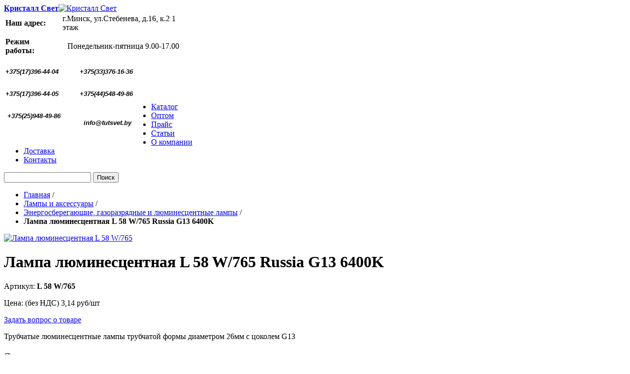

--- FILE ---
content_type: text/html; charset=UTF-8
request_url: https://tutsvet.by/lampa-ljuminescentnaja-l-58-w-765-russia-g13-6400k.html
body_size: 17601
content:
<!doctype html>
<html lang="ru">
<head>
<meta http-equiv="Content-Type" content="text/html; charset=utf-8" />
<title>Лампа люминесцентная L 58 W/765 Russia G13 6400K</title>
<meta name="description" content="люминесцентная лампа 58Вт osram" />
<meta name="keywords" content="лампа люминесцентная ЛБ58, ЛД58, люминесцентные лампы Т8, люминесцентные лампы купить, светильники +с люминесцентными лампами
люминесцентные лампы цена, лампа люминесцентная g13, лампа люминесцентная 58, компактно люминесцентная лампа 1500, компактные люминесцентные лампы Минск, люминесцентные лампы osram, мощность люминесцентных ламп, цоколи люминесцентных ламп, лампа люминесцентная 58 вт
стартер +для люминесцентных ламп, лампа люминесцентная 58 вт, люминесцентные лампы лб, типы люминесцентных ламп, линейные люминесцентные лампы, свет люминесцентных ламп, 765 лампа люминесцентная, люминесцентные лампы philips, люминесцентные лампы т8, лампа люминесцентная 18w, лампа потолочная люминесцентная, люминесцентная лампа 840, люминесцентные лампы характеристики, освещение люминесцентные лампы, дроссель +для люминесцентных ламп
компакт люминесцентная лампа, эпру +для люминесцентных ламп, лампа люминесцентная 58вт
" />
<meta name="robots" content="INDEX,FOLLOW" />
<meta name="viewport" content="width=device-width, initial-scale=1, maximum-scale=1">
<meta name='yandex-verification' content='74617e5be5bf8f39' />
<meta name="yandex-verification" content="93a1c5cd6144bdc1" />
<meta name="google-site-verification" content="9l-yfHcGcI9-uJeE9zdGmbixig6L0SOJrSN5OSAB7Uk" />

<link rel="icon" href="https://tutsvet.by/skin/frontend/default/default/favicon.ico" type="image/x-icon" />
<link rel="shortcut icon" href="https://tutsvet.by/skin/frontend/default/default/favicon.ico" type="image/x-icon" />
<!--[if lt IE 7]>
<script type="text/javascript">
//<![CDATA[
    var BLANK_URL = 'https://tutsvet.by/js/blank.html';
    var BLANK_IMG = 'https://tutsvet.by/js/spacer.gif';
//]]>
</script>
<![endif]-->
<link rel="stylesheet" type="text/css" href="https://tutsvet.by/js/calendar/calendar-win2k-1.css" />
<link rel="stylesheet" type="text/css" href="https://tutsvet.by/skin/frontend/default/default/css/styles.css" media="all" />
<link rel="stylesheet" type="text/css" href="https://tutsvet.by/skin/frontend/base/default/css/widgets.css" media="all" />
<link rel="stylesheet" type="text/css" href="https://tutsvet.by/skin/frontend/default/default/css/clnews/style.css" media="all" />
<link rel="stylesheet" type="text/css" href="https://tutsvet.by/skin/frontend/default/default/css/commercelab/treeview/jquery.treeview.css" media="all" />
<link rel="stylesheet" type="text/css" href="https://tutsvet.by/skin/frontend/base/default/css/vcatalog.css" media="all" />
<link rel="stylesheet" type="text/css" href="https://tutsvet.by/skin/frontend/base/default/scandi/menumanager/css/menumanager.css" media="all" />
<link rel="stylesheet" type="text/css" href="https://tutsvet.by/skin/frontend/default/default/css/oneclickorder.css" media="all" />
<link rel="stylesheet" type="text/css" href="https://tutsvet.by/skin/frontend/base/default/css/catalog-attachments/catalog-attachment.css" media="all" />
<link rel="stylesheet" type="text/css" href="https://tutsvet.by/skin/frontend/default/default/css/print.css" media="print" />
<script type="text/javascript" src="https://tutsvet.by/js/prototype/prototype.js"></script>
<script type="text/javascript" src="https://tutsvet.by/js/lib/ccard.js"></script>
<script type="text/javascript" src="https://tutsvet.by/js/prototype/validation.js"></script>
<script type="text/javascript" src="https://tutsvet.by/js/scriptaculous/builder.js"></script>
<script type="text/javascript" src="https://tutsvet.by/js/scriptaculous/effects.js"></script>
<script type="text/javascript" src="https://tutsvet.by/js/scriptaculous/dragdrop.js"></script>
<script type="text/javascript" src="https://tutsvet.by/js/scriptaculous/controls.js"></script>
<script type="text/javascript" src="https://tutsvet.by/js/scriptaculous/slider.js"></script>
<script type="text/javascript" src="https://tutsvet.by/js/varien/js.js"></script>
<script type="text/javascript" src="https://tutsvet.by/js/varien/form.js"></script>
<script type="text/javascript" src="https://tutsvet.by/js/varien/menu.js"></script>
<script type="text/javascript" src="https://tutsvet.by/js/mage/translate.js"></script>
<script type="text/javascript" src="https://tutsvet.by/js/mage/cookies.js"></script>
<script type="text/javascript" src="https://tutsvet.by/js/jquery/jquery-1.7.1-min.js"></script>
<script type="text/javascript" src="https://tutsvet.by/js/commercelab/noconflict.js"></script>
<script type="text/javascript" src="https://tutsvet.by/js/commercelab/treeview/jquery.treeview.pack.js"></script>
<script type="text/javascript" src="https://tutsvet.by/js/commercelab/category_tree.js"></script>
<script type="text/javascript" src="https://tutsvet.by/js/vcatalog/jquery_1_4_2_min.js"></script>
<script type="text/javascript" src="https://tutsvet.by/js/vcatalog/vcatalog.js"></script>
<script type="text/javascript" src="https://tutsvet.by/js/varien/product.js"></script>
<script type="text/javascript" src="https://tutsvet.by/js/varien/configurable.js"></script>
<script type="text/javascript" src="https://tutsvet.by/js/calendar/calendar.js"></script>
<script type="text/javascript" src="https://tutsvet.by/js/calendar/calendar-setup.js"></script>
<link rel="canonical" href="https://tutsvet.by/lampa-ljuminescentnaja-l-58-w-765-russia-g13-6400k.html" />
<!--[if lt IE 8]>
<link rel="stylesheet" type="text/css" href="https://tutsvet.by/skin/frontend/default/default/css/styles-ie.css" media="all" />
<![endif]-->
<!--[if lt IE 7]>
<script type="text/javascript" src="https://tutsvet.by/js/lib/ds-sleight.js"></script>
<script type="text/javascript" src="https://tutsvet.by/skin/frontend/base/default/js/ie6.js"></script>
<![endif]-->

<script type="text/javascript">
//<![CDATA[
Mage.Cookies.path     = '/';
Mage.Cookies.domain   = '.tutsvet.by';
//]]>
</script>

<script type="text/javascript">
//<![CDATA[
optionalZipCountries = ["HK","IE","MO","PA"];
//]]>
</script>
<!-- jQuery LightBoxes -->
			<script type="text/javascript" src="https://tutsvet.by/js/lightboxes/jQuery/1.7.1/jquery.min.js"></script>
<script type="text/javascript" src="https://tutsvet.by/js/lightboxes/no-conflict.js"></script>	
    	<!-- FancyBox -->
<script type="text/javascript" src="https://tutsvet.by/js/lightboxes/fancybox/jquery.easing-1.3.pack.js"></script>
<script type="text/javascript" src="https://tutsvet.by/js/lightboxes/fancybox/jquery.mousewheel-3.0.4.pack.js"></script>
<script type="text/javascript" src="https://tutsvet.by/js/lightboxes/fancybox/jquery.fancybox-1.3.4.pack.js"></script>
<link rel="stylesheet" type="text/css" href="https://tutsvet.by/js/lightboxes/fancybox/jquery.fancybox-1.3.4.css" media="screen" />
<!-- FancyBox -->
	
	
	
    <!-- //jQuery LightBoxes -->
<script type="text/javascript">
              function showHide(element_id) {
              if (document.getElementById(element_id)) { 
               var obj = document.getElementById(element_id); 
              if (obj.style.display != "block") {obj.style.display = "block";  }
                else obj.style.display = "none";}
                else alert("Элемент с id: " + element_id + " не найден!");  }   
        </script></head>
<body class=" catalog-product-view catalog-product-view product-lampa-ljuminescentnaja-l-58-w-765-russia-g13-6400k">
<!-- Google Tag Manager -->
<noscript><iframe src="//www.googletagmanager.com/ns.html?id=GTM-53NPRP"
height="0" width="0" style="display:none;visibility:hidden"></iframe></noscript>
<script>(function(w,d,s,l,i){w[l]=w[l]||[];w[l].push({'gtm.start':
new Date().getTime(),event:'gtm.js'});var f=d.getElementsByTagName(s)[0],
j=d.createElement(s),dl=l!='dataLayer'?'&l='+l:'';j.async=true;j.src=
'//www.googletagmanager.com/gtm.js?id='+i+dl;f.parentNode.insertBefore(j,f);
})(window,document,'script','dataLayer','GTM-53NPRP');</script>
<!-- End Google Tag Manager -->
<div class="wrapper">
        <noscript>
        <div class="global-site-notice noscript">
            <div class="notice-inner">
                <p>
                    <strong>Скорее всего в вашем браузере отключён JavaScript.</strong><br />
                    Вы должны включить JavaScript в вашем браузере, чтобы использовать все возможности этого сайта.                </p>
            </div>
        </div>
    </noscript>
    <div class="page">
        <div class="header-container">
    <div class="header">
                <a href="https://tutsvet.by/" title="Кристалл Свет" class="logo"><strong>Кристалл Свет</strong><img src="https://tutsvet.by/skin/frontend/default/default/images/cristal.png" alt="Кристалл Свет" /></a>
        		
		<a class="hrmnu" href="javascript:void(0)" onclick="showHide('mymenu')"></a>
		<a class="ctgr" href="javascript:void(0)" onclick="showHide('ctgr')"></a>
		
		
		<div id="telhead"><div id="headtxt">
<table style="width: 369px; height: 63px;">
<tbody>
<tr>
<td style="text-align: left;"><strong>Наш адрес:</strong></td>
<td>&nbsp;</td>
<td style="text-align: left;">г.Минск, ул.Стебенева, д.16, к.2 1 этаж</td>
</tr>
<tr>
<td style="text-align: left;"><strong>Режим работы:</strong></td>
<td>&nbsp;</td>
<td style="text-align: center;">
<p><span style="color: #ff0000;"><span style="color: #000000;">Понедельник-пятница 9.00-17.00</span></span></p>
</td>
</tr>
</tbody>
</table>
</div></div>
 <div id="telhead2"><address id="headtxt"><span style="font-size: large;"><span style="font-size: x-large;">&nbsp;</span>&nbsp;&nbsp;</span>
<table class="headphones" style="width: 299px; height: 84px; float: left;">
<tbody>
<tr>
<td style="text-align: left;">
<pre><span style="font-family: arial, helvetica, sans-serif; font-size: small;"><strong>+375(17)396-44-04</strong></span></pre>
</td>
<td style="text-align: left;">
<pre><span style="color: #000000; font-family: arial, helvetica, sans-serif; font-size: small;"><strong>+375(33)376-16-36</strong></span></pre>
</td>
</tr>
<tr>
<td>
<pre><span style="color: #000000; font-family: arial, helvetica, sans-serif; font-size: small;"><strong>+375(17)396-44-05 </strong></span></pre>
</td>
<td>
<pre><span style="color: #000000; font-family: arial, helvetica, sans-serif; font-size: small;"><strong>+375(44)548-49-86</strong></span></pre>
</td>
</tr>
<tr>
<td>
<pre><span style="font-family: arial, helvetica, sans-serif; font-size: small;">&nbsp;<strong>+375(25)948-49-86</strong></span></pre>
<pre>&nbsp;</pre>
</td>
<td>
<pre><span style="color: #000000; font-family: arial, helvetica, sans-serif; font-size: small;"><strong>  info@tutsvet.by</strong></span></pre>
</td>
</tr>
</tbody>
</table>
<p><span style="font-size: medium;"><span style="font-size: x-large;">&nbsp;</span><br /></span></p>
</address></div>
		
		
		
		
		
		
        <!--<div class="quick-access">
                        <p class="welcome-msg"> </p>
                                </div>-->
            </div>
<div id="myhorizmenu"><div id="mymenu" class="mymenu">
    <ul class="menu-manager-menu menu-type-horizontal menu"><li class="level0 first "><a href="https://tutsvet.by/" ><span>Каталог</span></a></li><li class="level0 "><a href="https://tutsvet.by/optom" ><span>Оптом</span></a></li><li class="level0 "><a href="https://tutsvet.by/price" ><span>Прайс</span></a></li><li class="level0 "><a href="https://tutsvet.by/news/category/default.html" ><span>Статьи</span></a></li><li class="level0 "><a href="https://tutsvet.by/about" ><span>О компании</span></a></li><li class="level0 "><a href="https://tutsvet.by/dostavka" ><span>Доставка</span></a></li><li class="level0 last "><a href="https://tutsvet.by/kontacts" ><span>Контакты</span></a></li></ul>
</div><div id="mysearch"><form id="search_mini_form" action="https://tutsvet.by/catalogsearch/result/" method="get">
<input type="hidden" name="order" value="relevance"> 
<input type="hidden" name="dir" value="desc">   
    <div class="form-search">
        <!--<label for="search"></label>-->
        <input id="search" type="text" name="q" value="" class="input-text" maxlength="160" />
        <button type="submit" title="Поиск" class="button"><span><span>Поиск</span></span></button>
        <div id="search_autocomplete" class="search-autocomplete"></div>
        <script type="text/javascript">
        //<![CDATA[
            var searchForm = new Varien.searchForm('search_mini_form', 'search', 'Введите запрос...');
            searchForm.initAutocomplete('https://tutsvet.by/catalogsearch/ajax/suggest/', 'search_autocomplete');
        //]]>
        </script>
    </div>
</form>
</div> </div>	
	
	
</div>
        <div class="main-container col3-layout">
            <div class="main">
                
                <div class="col-wrapper">
                    <div class="col-main">
					<div class="breadcrumbs">
    <ul>
                    <li class="home">
                            <a href="https://tutsvet.by/" title="Перейти на главную страницу">Главная</a>
                                        <span>/ </span>
                        </li>
                    <li class="category6">
                            <a href="https://tutsvet.by/lampy.html" title="Лампы и аксессуары">Лампы и аксессуары</a>
                                        <span>/ </span>
                        </li>
                    <li class="category8">
                            <a href="https://tutsvet.by/lampy/energosberegajuschie-lampy.html" title="Энергосберегающие, газоразрядные и люминесцентные лампы">Энергосберегающие, газоразрядные и люминесцентные лампы</a>
                                        <span>/ </span>
                        </li>
                    <li class="product">
                            <strong>Лампа люминесцентная L 58 W/765 Russia G13 6400K </strong>
                                    </li>
            </ul>
</div>
                                                
<script type="text/javascript">
    var optionsPrice = new Product.OptionsPrice([]);
</script>
<div id="messages_product_view"></div>
<div class="product-view">
    <div class="product-essential">
    <form action="https://tutsvet.by/checkout/cart/add/uenc/aHR0cHM6Ly90dXRzdmV0LmJ5L2xhbXBhLWxqdW1pbmVzY2VudG5hamEtbC01OC13LTc2NS1ydXNzaWEtZzEzLTY0MDBrLmh0bWw_X19fU0lEPVU,/product/375/form_key/nbkWAlVxW7RyldNy/" method="post" id="product_addtocart_form">
        <input name="form_key" type="hidden" value="nbkWAlVxW7RyldNy" />
        <div class="no-display">
            <input type="hidden" name="product" value="375" />
            <input type="hidden" name="related_product" id="related-products-field" value="" />
        </div>
<div class="product-img-box">
            <!-- jQuery LightBoxes -->
    
    
			<!-- FancyBox -->
<script type="text/javascript">
    jQuery(document).ready(function(){
        jQuery("a[rel=fancybox],a[rel=fancybox-main]").fancybox({
			'padding' : 10,
'margin' : 40,
'opacity' : 1,
'scrolling' : 'auto',
'autoScale' : 1,
'hideOnOverlayClick' : 1,
'overlayShow' : 1,
'overlayOpacity' : 0.7,
'overlayColor' : '#777',
'titleShow' : 1,
'transitionIn' : 'elastic',
'transitionOut' : 'elastic',
'speedIn' : 500,
'speedOut' : 500,
'showCloseButton' : 1,
'showNavArrows' : 1,
'enableEscapeButton' : 1
		});

    });
</script>
<!-- //FancyBox -->


	<!-- //jQuery LightBoxes -->

<p class="product-image">
        <a href="https://tutsvet.by/media/catalog/product/cache/1/image/9df78eab33525d08d6e5fb8d27136e95/b/a/basic-t8_1_1.jpg" rel="fancybox" class="" title="Лампа люминесцентная L 58 W/765"><img src="https://tutsvet.by/media/catalog/product/cache/1/image/265x265/9df78eab33525d08d6e5fb8d27136e95/b/a/basic-t8_1_1.jpg" alt="Лампа люминесцентная L 58 W/765" title="Лампа люминесцентная L 58 W/765" /></a>
</p>

        </div>
        <div class="product-shop">
            <div class="product-name">
                <h1>Лампа люминесцентная L 58 W/765 Russia G13 6400K </h1>
            </div>
<p>Артикул: <b>L 58 W/765</b></p>           
<div class="status_tov" style="color: #706f6f; display:none;">Наличие: В наличии</div>
                                    


                        
    <div class="price-box">
                                                
	
<span class="regular-price5" id="product-price">
                    
<span class="price"><span class="plabel">Цена: (без НДС)  </span><span class="price_num">3,14</span><span class="priceunit"> руб/шт</span></span><br/>


</span>


                        
        </div>

            
            
			
			                <p class="email-friend"><span><a href="https://tutsvet.by/sendfriend/product/send/id/375/">Задать вопрос о товаре</a></span></p>
            			
			
                            <div class="add-to-box">
                                                                                                <!--<span class="or"></span>-->
                                                                                </div>
                            
            
            
            
        </div>

        

        <div class="clearer"></div>
            </form>
    <script type="text/javascript">
    //<![CDATA[
        var productAddToCartForm = new VarienForm('product_addtocart_form');
        productAddToCartForm.submit = function(button, url) {
            if (this.validator.validate()) {
                var form = this.form;
                var oldUrl = form.action;

                if (url) {
                   form.action = url;
                }
                var e = null;
                try {
                    this.form.submit();
                } catch (e) {
                }
                this.form.action = oldUrl;
                if (e) {
                    throw e;
                }

                if (button && button != 'undefined') {
                    button.disabled = true;
                }
            }
        }.bind(productAddToCartForm);

        productAddToCartForm.submitLight = function(button, url){
            if(this.validator) {
                var nv = Validation.methods;
                delete Validation.methods['required-entry'];
                delete Validation.methods['validate-one-required'];
                delete Validation.methods['validate-one-required-by-name'];
                // Remove custom datetime validators
                for (var methodName in Validation.methods) {
                    if (methodName.match(/^validate-datetime-.*/i)) {
                        delete Validation.methods[methodName];
                    }
                }

                if (this.validator.validate()) {
                    if (url) {
                        this.form.action = url;
                    }
                    this.form.submit();
                }
                Object.extend(Validation.methods, nv);
            }
        }.bind(productAddToCartForm);
    //]]>
    </script>
    </div>

    <div class="product-collateral">
        <div class="box-collateral box-description">
                            <!--<h2></h2>-->
    <div class="std">
        <p>Трубчатые люминесцентные лампы трубчатой формы диаметром 26мм с цоколем G13</p>
<div class="producttable">
<div class="producttable">
<div class="producttable">
<h2 class="hl_table">Электрические параметры</h2>
<table border="0" cellspacing="0" cellpadding="0">
<tbody>
<tr><th>Номинальная мощность</th>
<td>58.00 Вт</td>
</tr>
<tr><th>Мощность</th>
<td>58,00 Вт</td>
</tr>
</tbody>
</table>
</div>
<div class="producttable">
<h2 class="hl_table">Фотометрические данные</h2>
<table border="0" cellspacing="0" cellpadding="0">
<tbody>
<tr><th>Световой поток</th>
<td>4000 лм</td>
</tr>
<tr><th>Световой поток при 25 &deg;C</th>
<td>3500 лм</td>
</tr>
<tr><th>Цветность</th>
<td>765</td>
</tr>
<tr><th>Цветовая температура</th>
<td>6500 K</td>
</tr>
<tr><th>Номинальный световой поток</th>
<td>4000 лм</td>
</tr>
</tbody>
</table>
</div>
<div class="producttable">
<h2 class="hl_table">Размеры и вес</h2>
<table border="0" cellspacing="0" cellpadding="0">
<tbody>
<tr><th>Диаметр трубки</th>
<td>26 mm</td>
</tr>
<tr><th>Длина</th>
<td>1500 mm</td>
</tr>
<tr><th>Длина с цоколем без штырьков</th>
<td>1500,00 mm</td>
</tr>
</tbody>
</table>
</div>
<div class="producttable">
<h2 class="hl_table">Срок службы</h2>
<table border="0" cellspacing="0" cellpadding="0">
<tbody>
<tr><th>Срок службы</th>
<td>5000 h</td>
</tr>
<tr><th>Срок службы</th>
<td>13000 h</td>
</tr>
<tr><th>Срок службы лампы</th>
<td>13000 h</td>
</tr>
<tr><th>Номинальный срок службы</th>
<td>13000 h</td>
</tr>
</tbody>
</table>
</div>
<div class="producttable">
<h2 class="hl_table">Дополнительные данные</h2>
<table border="0" cellspacing="0" cellpadding="0">
<tbody>
<tr><th>Цоколь</th>
<td>G13</td>
</tr>
<tr><th>Содержание ртути в лампе</th>
<td>8,0 mg</td>
</tr>
<tr><th>Утилизация по WEEE</th>
<td>Да</td>
</tr>
</tbody>
</table>
</div>
</div>
</div>    </div>
        </div>
        <div class="box-collateral box-additional">
                            <!--<h2></h2>-->
    <table class="data-table" id="product-attribute-specs-table">
          <tbody>
        				     <tr>
                <th class="label">Артикул</th>
                <td class="data">
				L 58 W/765				</td>
            </tr>
	  				     <tr>
                <th class="label">Мощность, Вт</th>
                <td class="data">
				58<br/>				</td>
            </tr>
	  				     <tr>
                <th class="label">Напряжение, В</th>
                <td class="data">
				 AC 220+-30 В				</td>
            </tr>
	  				     <tr>
                <th class="label">Тип цоколя</th>
                <td class="data">
				T8(G13) 				</td>
            </tr>
	  				     <tr>
                <th class="label">Угол освещения, град </th>
                <td class="data">
				360				</td>
            </tr>
	  						     <tr>
                <th class="label">Цветовая температура, К</th>
                <td class="data">
				6500				</td>
            </tr>
	  										     <tr>
                <th class="label">Материал</th>
                <td class="data">
				Стекло				</td>
            </tr>
	  																	
        </tbody>
    </table>
	
    <script type="text/javascript">decorateTable('product-attribute-specs-table')</script>
        </div>
        <div class="box-collateral box-attachment_tab">
                        <h2>Документация</h2>
                        	<script type="text/javascript">

		// Limit attachment title length	
		function attachTitleResponsive(){
			var width 	= document.viewport.getWidth();
			var height 	= document.viewport.getHeight();
			var dims 	= document.viewport.getDimensions(); 
			var width 	= dims.width;
			var attachIdstr	= document.getElementById('atids').value;
			
			if(attachIdstr){
				var attachIdArray 	= attachIdstr.split(",");
			
				for (i = 0; i < parseInt(attachIdArray.length); i++) {
					var atid 	= 'attach-title-'+attachIdArray[i];
					var atidFull 	= 'attach-title-full-'+attachIdArray[i];				

					var attachSpanObj = document.getElementById(atid);
					var attachObj 	  = document.getElementById(atidFull);
					
						var attachTitle	= "";
						attachTitle 	= attachObj.value;				
					attachTitle 	= attachTitle.replace(/^\s+|\s+$/gm,'');				
					
					var attachSpanText	= attachTitle;				
					
					if((width>='100')&&(width<'360')){
						if(attachTitle.length >= 25){
							attachSpanText	=	attachTitle.substring(0, 25)+'..';
						}
						
					} else 	if((width>='360')&&(width<'480')){
						if(attachTitle.length >= 30){
							attachSpanText	=	attachTitle.substring(0, 30)+'..';
						}
					} else 	if((width>='480')&&(width<'640')){ 	
						if(attachTitle.length >= 40){
							attachSpanText	=	attachTitle.substring(0, 40)+'..';
						}
					} else 	if((width>='640')&&(width<'768')){ 	
						if(attachTitle.length >= 50){
							attachSpanText	=	attachTitle.substring(0, 50)+'..';
						}
					}
					
					if (attachSpanObj.innerText) {
						attachSpanObj.innerText = attachSpanText;
					} else if (attachSpanObj.textContent) {
						attachSpanObj.textContent = attachSpanText;   
					}					    
					
				}
			}
		
		}

		// Executing Function Upon Page Load
		Event.observe(window, "dom:loaded", attachTitleResponsive, true);
		 
		// Executing Function Upon Browser Resize
		Event.observe(window, "resize", attachTitleResponsive, true);
		
	</script>
	<div class="attach-tab">
		</div>
	<div class="box-collateral box-attachments box-up-sell">
				<ul class="attachment-outer">
										<li><a href="https://tutsvet.by/media/attachment/file/z/m/zmp_1285568_l_58_w_765.pdf" title="Лампа люминесцентная L 36 W/765" target="_blank">
								<span id="attach-title-47">Лампа люминесцентная L 36 W/765</span>
				 (Размер: 272.32 KB)				</a>
				<input type="hidden" id="attach-title-full-47" name="attach-title-full-47" value="Лампа люминесцентная L 36 W/765" />
				</li>
		
		    
		</ul>
				<input type="hidden" id="atids" name="atids" value="47" />
	</div>

        </div>
<br/><br/> 
                    </div>
</div>

<script type="text/javascript">
    var lifetime = 3600;
    var expireAt = Mage.Cookies.expires;
    if (lifetime > 0) {
        expireAt = new Date();
        expireAt.setTime(expireAt.getTime() + lifetime * 1000);
    }
    Mage.Cookies.set('external_no_cache', 1, expireAt);
</script>
                    </div>
                    <div class="col-left sidebar" id="ctgr">            <div class="block">
        
        <div class="v-nav-container">
            <ul id="v-nav">
                <li id="first"  class="level0 nav-1 first level-top parent"><a href="https://tutsvet.by/svetil-niki.html"  class="level-top" ><span>Светильники светодиодные</span></a><ul class="level0 vcol-2 img-right"><ul class="v-nav-left"><ul class="v-nav-sub"><li id="first"  class="level1 nav-1-1 first parent"><a href="https://tutsvet.by/svetil-niki/svetodiodnye-svetil-niki.html" ><span>Панели и светильники светодиодные</span></a><ul class="level1"><li id="first"  class="level2 nav-1-1-1 first"><a href="https://tutsvet.by/svetil-niki/svetodiodnye-svetil-niki/svetodiodnye-paneli.html" ><span>Светодиодные панели и офисные светильники</span></a></li><li id="first"  class="level2 nav-1-1-2"><a href="https://tutsvet.by/svetil-niki/svetodiodnye-svetil-niki/tochechnye-svetil-niki-i-daunlajty.html" ><span>Точечные светильники и даунлайты</span></a></li><li id="first"  class="level2 nav-1-1-3"><a href="https://tutsvet.by/svetil-niki/svetodiodnye-svetil-niki/svetodiodnye-svetil-niki-s-pul-tom-distancionnogo-upravlenija.html" ><span>Светодиодные светильники с пультом дистанционного управления</span></a></li><li id="first"  class="level2 nav-1-1-4 last"><a href="https://tutsvet.by/svetil-niki/svetodiodnye-svetil-niki/dekorativnye-lineynye-svetodiodnye-svetilniki.html" ><span>Декоративные светильники</span></a></li></ul></li></ul><ul class="v-nav-sub"><li id="first"  class="level1 nav-1-2 parent"><a href="https://tutsvet.by/svetil-niki/promyshlennye-svetodiodnye-svetilniki.html" ><span>Промышленные светильники</span></a><ul class="level1"><li id="first"  class="level2 nav-1-2-1 first"><a href="https://tutsvet.by/svetil-niki/promyshlennye-svetodiodnye-svetilniki/promyshlennye-zamena-lpp-lpo.html" ><span>Промышленные замена ЛПП, ЛПО</span></a></li><li id="first"  class="level2 nav-1-2-2"><a href="https://tutsvet.by/svetil-niki/promyshlennye-svetodiodnye-svetilniki/promyshlennye-tl-street-6-let-garantija.html" ><span>Промышленные TL-PROM 3-5 ЛЕТ ГАРАНТИЯ</span></a></li><li id="first"  class="level2 nav-1-2-3"><a href="https://tutsvet.by/svetil-niki/promyshlennye-svetodiodnye-svetilniki/promyshlennye-vysota-i-kedr.html" ><span>Промышленные светильники для высоких пролетов.</span></a></li><li id="first"  class="level2 nav-1-2-4 last"><a href="https://tutsvet.by/svetil-niki/promyshlennye-svetodiodnye-svetilniki/proizvodstvennye-kupol-nye.html" ><span>Производственные купольные, складские светильники</span></a></li></ul></li></ul><ul class="v-nav-sub"><li id="first"  class="level1 nav-1-3 parent"><a href="https://tutsvet.by/svetil-niki/ulichnye-svetodiodnye-svetilniki.html" ><span>Уличные светодиодные светильники</span></a><ul class="level1"><li id="first"  class="level2 nav-1-3-1 first"><a href="https://tutsvet.by/svetil-niki/ulichnye-svetodiodnye-svetilniki/bjudzhetnye-ulichnye-svetil-niki.html" ><span>Консольные уличные светильники</span></a></li><li id="first"  class="level2 nav-1-3-2"><a href="https://tutsvet.by/svetil-niki/ulichnye-svetodiodnye-svetilniki/konsol-nyj-svetil-nik-na-solnechnoj-bataree.html" ><span>Консольные светильники на солнечной батарее</span></a></li><li id="first"  class="level2 nav-1-3-3 last"><a href="https://tutsvet.by/svetil-niki/ulichnye-svetodiodnye-svetilniki/ulichnye-svetil-niki-tl-street-6-let-garantija.html" ><span>Консольные TL-STREET</span></a></li></ul></li></ul><ul class="v-nav-sub"><li id="first"  class="level1 nav-1-4 parent"><a href="https://tutsvet.by/svetil-niki/torgovoe-osveschenie.html" ><span>Торговое освещение</span></a><ul class="level1"><li id="first"  class="level2 nav-1-4-1 first last"><a href="https://tutsvet.by/svetil-niki/torgovoe-osveschenie/trekovye-svetodiodnye-svetil-niki.html" ><span>Трековые светодиодные светильники</span></a></li></ul></li></ul><ul class="v-nav-sub"><li id="first"  class="level1 nav-1-5 parent"><a href="https://tutsvet.by/svetil-niki/cvetodiodnye-svetilniki-dlya-zhkh.html" ><span>Светильники светодиодные для ЖКХ</span></a><ul class="level1"><li id="first"  class="level2 nav-1-5-1 first"><a href="https://tutsvet.by/svetil-niki/cvetodiodnye-svetilniki-dlya-zhkh/svetil-niki-dlja-zhkh-bez-datchikov-dvizhenija.html" ><span>Светильники для ЖКХ без датчиков движения</span></a></li><li id="first"  class="level2 nav-1-5-2"><a href="https://tutsvet.by/svetil-niki/cvetodiodnye-svetilniki-dlya-zhkh/svetil-niki-dlja-zhkh-s-fotoakusticheskim-na-zvuk-datchikom.html" ><span>Светильники для ЖКХ с фотоакустическим (на звук) датчиком</span></a></li><li id="first"  class="level2 nav-1-5-3"><a href="https://tutsvet.by/svetil-niki/cvetodiodnye-svetilniki-dlya-zhkh/svetil-niki-svetodiodnye-s-mikrovolnovym-datchikom-dvizhenija.html" ><span>Светильники светодиодные с микроволновым датчиком движения.</span></a></li><li id="first"  class="level2 nav-1-5-4 last"><a href="https://tutsvet.by/svetil-niki/cvetodiodnye-svetilniki-dlya-zhkh/svetil-niki-dlja-zhkh-s-ik-infrakrasnym-datchikom-dvizhenija.html" ><span>Светильники для ЖКХ с ИК (инфракрасным) датчиком движения</span></a></li></ul></li></ul><ul class="v-nav-sub"><li id="first"  class="level1 nav-1-6 parent"><a href="https://tutsvet.by/svetil-niki/svetodiodnye-svetil-niki-special-nogo-naznachenija.html" ><span>Светильники специального назначения</span></a><ul class="level1"><li id="first"  class="level2 nav-1-6-1 first"><a href="https://tutsvet.by/svetil-niki/svetodiodnye-svetil-niki-special-nogo-naznachenija/avarijnye-i-akkumuljatornye-svetodiodnye-svetil-niki.html" ><span>Аварийные и эвакуационные светодиодные светильники</span></a></li><li id="first"  class="level2 nav-1-6-2"><a href="https://tutsvet.by/svetil-niki/svetodiodnye-svetil-niki-special-nogo-naznachenija/svetil-niki-dlja-azs.html" ><span>Светильники для АЗС</span></a></li><li id="first"  class="level2 nav-1-6-3"><a href="https://tutsvet.by/svetil-niki/svetodiodnye-svetil-niki-special-nogo-naznachenija/sportivnoe-osveschenie.html" ><span>Спортивное освещение</span></a></li><li id="first"  class="level2 nav-1-6-4"><a href="https://tutsvet.by/svetil-niki/svetodiodnye-svetil-niki-special-nogo-naznachenija/nizkovol-tnoe-osveschenie.html" ><span>Низковольтное освещение (лампы и светильники 12V и 24V)</span></a></li><li id="first"  class="level2 nav-1-6-5"><a href="https://tutsvet.by/svetil-niki/svetodiodnye-svetil-niki-special-nogo-naznachenija/vzryvozaschitnoe-osveschenie.html" ><span>Взрывозащищенное освещение</span></a></li><li id="first"  class="level2 nav-1-6-6 last"><a href="https://tutsvet.by/svetil-niki/svetodiodnye-svetil-niki-special-nogo-naznachenija/zagraditel-ne-ogni.html" ><span>Заградительные огни</span></a></li></ul></li></ul><ul class="v-nav-sub"><li id="first"  class="level1 nav-1-7"><a href="https://tutsvet.by/svetil-niki/svetil-niki-na-solnechnoj-bataree.html" ><span>Светильники на солнечной батарее</span></a></li></ul><ul class="v-nav-sub"><li id="first"  class="level1 nav-1-8"><a href="https://tutsvet.by/svetil-niki/nastol-nye-svetil-niki.html" ><span>Настольные светильники</span></a></li></ul><ul class="v-nav-sub"><li id="first"  class="level1 nav-1-9 last"><a href="https://tutsvet.by/svetil-niki/fonari.html" ><span>Фонари</span></a></li></ul></ul></ul></li><li id="first"  class="level0 nav-2 level-top parent"><a href="https://tutsvet.by/svetodiodnye-prozhektory.html"  class="level-top" ><span>Светодиодные прожекторы.</span></a><ul class="level0 vcol-2 img-right"><ul class="v-nav-left"><ul class="v-nav-sub"><li id="first"  class="level1 nav-2-1 first"><a href="https://tutsvet.by/svetodiodnye-prozhektory/svetodiodnye-prozhektory.html" ><span>Светодиодные прожекторы</span></a></li></ul><ul class="v-nav-sub"><li id="first"  class="level1 nav-2-2 last"><a href="https://tutsvet.by/svetodiodnye-prozhektory/svetodiodnye-prozhektory-tl-prom.html" ><span>Светодиодные прожекторы TL-PROM </span></a></li></ul></ul></ul></li><li id="first"  class="level0 nav-3 level-top parent"><a href="https://tutsvet.by/lampy.html"  class="level-top" ><span>Лампы и аксессуары</span></a><ul class="level0 vcol-2 img-right"><ul class="v-nav-left"><ul class="v-nav-sub"><li id="first"  class="level1 nav-3-1 first"><a href="https://tutsvet.by/lampy/svetodiodnye-lampy-t8-g13.html" ><span>Светодиодные лампы Т8, G13</span></a></li></ul><ul class="v-nav-sub"><li id="first"  class="level1 nav-3-2"><a href="https://tutsvet.by/lampy/svetodiodnye-lampy-s-cokolem-e14-e27-e40.html" ><span>Светодиодные лампы с цоколем Е14, Е27, E40, GU10, GU 5.3, GX53 и аксессуары</span></a></li></ul><ul class="v-nav-sub"><li id="first"  class="level1 nav-3-3 last"><a href="https://tutsvet.by/lampy/energosberegajuschie-lampy.html" ><span>Энергосберегающие, газоразрядные и люминесцентные лампы</span></a></li></ul></ul></ul></li><li id="first"  class="level0 nav-4 level-top parent"><a href="https://tutsvet.by/dekorativnaya-svetotehnika.html"  class="level-top" ><span>Новогодняя иллюминация и украшение</span></a><ul class="level0 vcol-2 img-right"><ul class="v-nav-left"><ul class="v-nav-sub"><li id="first"  class="level1 nav-4-1 first"><a href="https://tutsvet.by/dekorativnaya-svetotehnika/djuralayt-led.html" ><span>Дюралайт LED</span></a></li></ul><ul class="v-nav-sub"><li id="first"  class="level1 nav-4-2"><a href="https://tutsvet.by/dekorativnaya-svetotehnika/gibkiy-neon.html" ><span>Гибкий неон</span></a></li></ul><ul class="v-nav-sub"><li id="first"  class="level1 nav-4-3"><a href="https://tutsvet.by/dekorativnaya-svetotehnika/girlyanda-setka.html" ><span>Гирлянда - сетка</span></a></li></ul><ul class="v-nav-sub"><li id="first"  class="level1 nav-4-4"><a href="https://tutsvet.by/dekorativnaya-svetotehnika/girlyanda-dozhd.html" ><span>Гирлянда - дождь</span></a></li></ul><ul class="v-nav-sub"><li id="first"  class="level1 nav-4-5"><a href="https://tutsvet.by/dekorativnaya-svetotehnika/girljanda-bahroma.html" ><span>Гирлянда - бахрома</span></a></li></ul><ul class="v-nav-sub"><li id="first"  class="level1 nav-4-6 last"><a href="https://tutsvet.by/dekorativnaya-svetotehnika/girljandy-figury-proektory.html" ><span>Гирлянды, фигуры, проекторы.</span></a></li></ul></ul></ul></li><li id="first"  class="level0 nav-5 level-top"><a href="https://tutsvet.by/baktericidnye-lampy-i-baktericidnye-recirkuljatory.html"  class="level-top" ><span>Бактерицидные лампы и бактерицидные рециркуляторы</span></a></li><li id="first"  class="level0 nav-6 level-top"><a href="https://tutsvet.by/fito-teplichnye-lampy-i-svetilniki.html"  class="level-top" ><span>Светодиодные фитолампы и светильники для растений</span></a></li><li id="first"  class="level0 nav-7 level-top"><a href="https://tutsvet.by/ljuminescentnye-svetil-niki.html"  class="level-top" ><span>Люминесцентные светильники</span></a></li><li id="first"  class="level0 nav-8 level-top"><a href="https://tutsvet.by/datchiki-upravleniya-osvescheniem.html"  class="level-top" ><span>Датчики управления освещением</span></a></li><li id="first"  class="level0 nav-9 level-top parent"><a href="https://tutsvet.by/modul-noe-oborudovanie-chint.html"  class="level-top" ><span>Модульное оборудование, Автоматика</span></a><ul class="level0 vcol-2 img-right"><ul class="v-nav-left"><ul class="v-nav-sub"><li id="first"  class="level1 nav-9-1 first parent"><a href="https://tutsvet.by/modul-noe-oborudovanie-chint/ustrojstva-differencial-noj-zaschity-dif.html" ><span>Устройства дифференциальной защиты (ДИФ) CHINT</span></a><ul class="level1"><li id="first"  class="level2 nav-9-1-1 first"><a href="https://tutsvet.by/modul-noe-oborudovanie-chint/ustrojstva-differencial-noj-zaschity-dif/avtomaty-differencial-nye-serii-dz47le.html" ><span>Автоматы дифференциальные серии DZ47LE</span></a></li><li id="first"  class="level2 nav-9-1-2 last"><a href="https://tutsvet.by/modul-noe-oborudovanie-chint/ustrojstva-differencial-noj-zaschity-dif/avtomaty-differencial-nye-serii-nb2le.html" ><span>Автоматы дифференциальные серии NB2LE</span></a></li></ul></li></ul><ul class="v-nav-sub"><li id="first"  class="level1 nav-9-2 parent"><a href="https://tutsvet.by/modul-noe-oborudovanie-chint/avtomaticheskie-vykljuchateli-mav.html" ><span>Автоматические выключатели (МАВ) CHINT</span></a><ul class="level1"><li id="first"  class="level2 nav-9-2-1 first"><a href="https://tutsvet.by/modul-noe-oborudovanie-chint/avtomaticheskie-vykljuchateli-mav/avtomaticheskij-vykljuchatel-serii-dz47-60-4-5ka.html" ><span>Автоматический выключатель серии DZ47-60 4.5kA</span></a></li><li id="first"  class="level2 nav-9-2-2"><a href="https://tutsvet.by/modul-noe-oborudovanie-chint/avtomaticheskie-vykljuchateli-mav/avtomaticheskij-vykljuchatel-serii-nb1-63h-10ka.html" ><span>Автоматический выключатель серии NB1-63H 10kA</span></a></li><li id="first"  class="level2 nav-9-2-3"><a href="https://tutsvet.by/modul-noe-oborudovanie-chint/avtomaticheskie-vykljuchateli-mav/avtomaticheskie-vykljuchateli-postojannogo-toka-nb1-63dc.html" ><span>Автоматические выключатели постоянного тока NB1-63DC</span></a></li><li id="first"  class="level2 nav-9-2-4"><a href="https://tutsvet.by/modul-noe-oborudovanie-chint/avtomaticheskie-vykljuchateli-mav/avtomaticheskij-vykljuchatel-serii-next-nxb-63-6ka.html" ><span>Автоматический выключатель серии NEXT NXB-63 6kA</span></a></li><li id="first"  class="level2 nav-9-2-5 last"><a href="https://tutsvet.by/modul-noe-oborudovanie-chint/avtomaticheskie-vykljuchateli-mav/aksessuary-dlja-avtomaticheskih-vykljuchatelej-serii-nb1-i-serii-dz158.html" ><span>Аксессуары для автоматических выключателей серии NB1 и серии DZ158</span></a></li></ul></li></ul><ul class="v-nav-sub"><li id="first"  class="level1 nav-9-3"><a href="https://tutsvet.by/modul-noe-oborudovanie-chint/avtamaticheskie-vykljuchateli-legrand.html" ><span>Автоматические выключатели Legrand</span></a></li></ul><ul class="v-nav-sub"><li id="first"  class="level1 nav-9-4"><a href="https://tutsvet.by/modul-noe-oborudovanie-chint/avtamaticheskie-vykljuchateli-iek.html" ><span>Автоматические выключатели IEK</span></a></li></ul><ul class="v-nav-sub"><li id="first"  class="level1 nav-9-5 last"><a href="https://tutsvet.by/modul-noe-oborudovanie-chint/ustrojstvo-zaschitnogo-otkljuchenija-uzo.html" ><span>Устройство защитного отключения, УЗО и Дифавтоматы</span></a></li></ul></ul></ul></li><li id="first"  class="level0 nav-10 level-top parent"><a href="https://tutsvet.by/obogrevaeli.html"  class="level-top" ><span>Обогреватели</span></a><ul class="level0 vcol-2 img-right"><ul class="v-nav-left"><ul class="v-nav-sub"><li id="first"  class="level1 nav-10-1 first"><a href="https://tutsvet.by/obogrevaeli/teplovye-zavesy.html" ><span>Тепловые завесы</span></a></li></ul><ul class="v-nav-sub"><li id="first"  class="level1 nav-10-2"><a href="https://tutsvet.by/obogrevaeli/teploventiljatory-i-teplovye-pushki.html" ><span>Тепловентиляторы и тепловые пушки</span></a></li></ul><ul class="v-nav-sub"><li id="first"  class="level1 nav-10-3"><a href="https://tutsvet.by/obogrevaeli/masljanye-radiatory.html" ><span>Масляные радиаторы</span></a></li></ul><ul class="v-nav-sub"><li id="first"  class="level1 nav-10-4"><a href="https://tutsvet.by/obogrevaeli/konvektory.html" ><span>Конвекторы</span></a></li></ul><ul class="v-nav-sub"><li id="first"  class="level1 nav-10-5 last"><a href="https://tutsvet.by/obogrevaeli/infrakrasnye-obogrevateli.html" ><span>Инфракрасные обогреватели</span></a></li></ul></ul></ul></li><li id="first"  class="level0 nav-11 level-top"><a href="https://tutsvet.by/stabilizatory-naprjazhenija.html"  class="level-top" ><span>Стабилизаторы напряжения</span></a></li><li id="first"  class="level0 nav-12 level-top parent"><a href="https://tutsvet.by/elektroustanovochnie-izdeliya.html"  class="level-top" ><span>Комплектующие и другие электротовары</span></a><ul class="level0 vcol-2 img-right"><ul class="v-nav-left"><ul class="v-nav-sub"><li id="first"  class="level1 nav-12-1 first"><a href="https://tutsvet.by/elektroustanovochnie-izdeliya/jelektricheskie-aksessuary.html" ><span>Электрические аксессуары</span></a></li></ul><ul class="v-nav-sub"><li id="first"  class="level1 nav-12-2"><a href="https://tutsvet.by/elektroustanovochnie-izdeliya/drosseli-jelektromagnitnye.html" ><span>Дроссели электромагнитные</span></a></li></ul><ul class="v-nav-sub"><li id="first"  class="level1 nav-12-3"><a href="https://tutsvet.by/elektroustanovochnie-izdeliya/jepra-dlja-ljuminescentnyh-lamp.html" ><span>ЭПРА для люминесцентных ламп</span></a></li></ul><ul class="v-nav-sub"><li id="first"  class="level1 nav-12-4"><a href="https://tutsvet.by/elektroustanovochnie-izdeliya/bloki-avarijnogo-pitanija.html" ><span>Блоки аварийного питания и драйверы</span></a></li></ul><ul class="v-nav-sub"><li id="first"  class="level1 nav-12-5 parent"><a href="https://tutsvet.by/elektroustanovochnie-izdeliya/kabel-provod.html" ><span>Кабель, провод</span></a><ul class="level1"><li id="first"  class="level2 nav-12-5-1 first"><a href="https://tutsvet.by/elektroustanovochnie-izdeliya/kabel-provod/silovoj-kabel-kg-vvg-avvg-avbshv.html" ><span>Силовой кабель КГ. ВВГ. АВВГ. АВБШв</span></a></li><li id="first"  class="level2 nav-12-5-2"><a href="https://tutsvet.by/elektroustanovochnie-izdeliya/kabel-provod/provod-shvvp-pvs-shtpl.html" ><span>Провод ШВВП, ПВС, ШТПЛ</span></a></li><li id="first"  class="level2 nav-12-5-3"><a href="https://tutsvet.by/elektroustanovochnie-izdeliya/kabel-provod/vitaja-para-utp-kms.html" ><span>Витая пара. UTP. КМС</span></a></li><li id="first"  class="level2 nav-12-5-4 last"><a href="https://tutsvet.by/elektroustanovochnie-izdeliya/kabel-provod/provod-kspv.html" ><span>Провод КСПВ</span></a></li></ul></li></ul><ul class="v-nav-sub"><li id="first"  class="level1 nav-12-6"><a href="https://tutsvet.by/elektroustanovochnie-izdeliya/korpusa-metallicheskie.html" ><span>Корпуса металлические</span></a></li></ul><ul class="v-nav-sub"><li id="first"  class="level1 nav-12-7"><a href="https://tutsvet.by/elektroustanovochnie-izdeliya/kabelenesuschie-sistemy.html" ><span>Кабеленесущие системы</span></a></li></ul><ul class="v-nav-sub"><li id="first"  class="level1 nav-12-8"><a href="https://tutsvet.by/elektroustanovochnie-izdeliya/udliniteli-i-setevye-fil-try.html" ><span>Удлинители и сетевые фильтры</span></a></li></ul><ul class="v-nav-sub"><li id="first"  class="level1 nav-12-9 last"><a href="https://tutsvet.by/elektroustanovochnie-izdeliya/vykljuchateli-rozetki-chint.html" ><span>Выключатели Розетки Chint</span></a></li></ul></ul></ul></li><li id="first"  class="level0 nav-13 level-top parent"><a href="https://tutsvet.by/dopolnitel-nye-prisposoblenija-i-ustrojstva.html"  class="level-top" ><span>Дополнительные приспособления устройства и инструмент</span></a><ul class="level0 vcol-2 img-right"><ul class="v-nav-left"><ul class="v-nav-sub"><li id="first"  class="level1 nav-13-1 first"><a href="https://tutsvet.by/dopolnitel-nye-prisposoblenija-i-ustrojstva/krepezh.html" ><span>Кронштейны и крепеж</span></a></li></ul><ul class="v-nav-sub"><li id="first"  class="level1 nav-13-2 last parent"><a href="https://tutsvet.by/dopolnitel-nye-prisposoblenija-i-ustrojstva/instrumenty.html" ><span>Инструменты</span></a><ul class="level1"><li id="first"  class="level2 nav-13-2-1 first"><a href="https://tutsvet.by/dopolnitel-nye-prisposoblenija-i-ustrojstva/instrumenty/mul-timetry-i-tokoizmeritel-nye-kleschi.html" ><span>Мультиметры и токоизмерительные клещи</span></a></li><li id="first"  class="level2 nav-13-2-2"><a href="https://tutsvet.by/dopolnitel-nye-prisposoblenija-i-ustrojstva/instrumenty/kleschi-obzhimnye-instrument-dlja-homutov.html" ><span>Клещи обжимные. Инструмент для хомутов</span></a></li><li id="first"  class="level2 nav-13-2-3"><a href="https://tutsvet.by/dopolnitel-nye-prisposoblenija-i-ustrojstva/instrumenty/gidravlicheskie-press-kleschi-serii-masterjelektrik.html" ><span>Гидравлические пресс-клещи серии «МастерЭлектрик»</span></a></li><li id="first"  class="level2 nav-13-2-4"><a href="https://tutsvet.by/dopolnitel-nye-prisposoblenija-i-ustrojstva/instrumenty/bokorezy-kusachki.html" ><span>Бокорезы (кусачки)</span></a></li><li id="first"  class="level2 nav-13-2-5"><a href="https://tutsvet.by/dopolnitel-nye-prisposoblenija-i-ustrojstva/instrumenty/dlinnogubcy-tonkogubcy.html" ><span>Длинногубцы (тонкогубцы)</span></a></li><li id="first"  class="level2 nav-13-2-6 last"><a href="https://tutsvet.by/dopolnitel-nye-prisposoblenija-i-ustrojstva/instrumenty/passatizhi-ploskogubcy.html" ><span>Пассатижи (плоскогубцы)</span></a></li></ul></li></ul></ul></ul></li><li id="first"  class="level0 nav-14 level-top"><a href="https://tutsvet.by/svetodiodnaya-reklama.html"  class="level-top" ><span>Светодиодные табло -  бегущая строка</span></a></li><li id="first"  class="level0 nav-15 last level-top"><a href="https://tutsvet.by/ventiljatory.html"  class="level-top" ><span>Вентиляторы</span></a></li>            </ul>
        </div>
    </div>
    <div class="block block-subscribe">
    <div class="block-title">
        <strong><span>Рассылка</span></strong>
    </div>
    <form action="https://tutsvet.by/newsletter/subscriber/new/" method="post" id="newsletter-validate-detail">
        <div class="block-content">
            <div class="form-subscribe-header">
                <label for="newsletter">Подписаться на нашу рассылку:</label>
            </div>
            <div class="input-box">
               <input type="text" name="email" id="newsletter" title="Подписаться на нашу рассылку" class="input-text required-entry validate-email" />
            </div>
            <div class="actions">
                <button type="submit" title="Подписаться" class="button"><span><span>Подписаться</span></span></button>
            </div>
        </div>
    </form>
    <script type="text/javascript">
    //<![CDATA[
        var newsletterSubscriberFormDetail = new VarienForm('newsletter-validate-detail');
    //]]>
    </script>
</div>
<div class="block news-categories">
    <div class="head block-title">
        <strong><span>Статьи</span></strong>
    </div>
    <div class="block-content">
        <div class="menu-categories">
            <ul>
                                                    <li>
                        <a href="https://tutsvet.by/news/kvarcevye-obogrevateli-ili-konvektory-chto-luchshe.html" >Кварцевые обогреватели или конвекторы что лучше?</a>
                                                   <!-- <span class="date"></span>-->
                                            </li>
                                                                        <li>
                        <a href="https://tutsvet.by/news/teploventiljatory-i-teplovye-pushki-bystroe-teplo-v-ljuboj-situacii.html" >Тепловентиляторы и тепловые пушки: быстрое тепло в любой ситуации</a>
                                                   <!-- <span class="date"></span>-->
                                            </li>
                                                                        <li>
                        <a href="https://tutsvet.by/news/kak-vybrat-fitolampu.html" >Как выбрать фитолампу?</a>
                                                   <!-- <span class="date"></span>-->
                                            </li>
                                                                        <li>
                        <a href="https://tutsvet.by/news/silovoj-udlinitel-raznovidnosti-primenenie-i-kak-vybrat.html" >Силовой удлинитель: разновидности, применение и как выбрать</a>
                                                   <!-- <span class="date"></span>-->
                                            </li>
                                                                        <li>
                        <a href="https://tutsvet.by/news/chto-takoe-stabilizatory-naprjazhenija-vidy-varianty-primenenija.html" >Что такое стабилизаторы напряжения, виды, варианты применения</a>
                                                   <!-- <span class="date"></span>-->
                                            </li>
                                                                        <li>
                        <a href="https://tutsvet.by/news/promyshlennye-svetodiodnye-svetil-niki-tipy-raznovidnosti-i-varianty-primenenija.html" >Промышленные светодиодные светильники: типы, разновидности и варианты применения.</a>
                                                   <!-- <span class="date"></span>-->
                                            </li>
                                                                        <li>
                        <a href="https://tutsvet.by/news/varianty-novogodnih-illjuminacij-i-ukrashenij-sposoby-primenenija.html" >Варианты новогодних иллюминаций и украшений, способы применения.</a>
                                                   <!-- <span class="date"></span>-->
                                            </li>
                                                                        <li>
                        <a href="https://tutsvet.by/news/vybiraem-svetodiodnyj-prozhektor.html" >Выбираем светодиодный прожектор</a>
                                                   <!-- <span class="date"></span>-->
                                            </li>
                                                                        <li>
                        <a href="https://tutsvet.by/news/kak-vybrat-svetodiodnyj-svetil-nik-prakticheskoe-rukovodstvo.html" >Как выбрать светодиодный светильник: практическое руководство.</a>
                                                   <!-- <span class="date"></span>-->
                                            </li>
                                                                        <li>
                        <a href="https://tutsvet.by/news/tipy-svetodiodnyh-svetil-nikov-i-ih-primenenie.html" >Типы светодиодных светильников и их применение.</a>
                                                   <!-- <span class="date"></span>-->
                                            </li>
                                                   
            </ul><div class="showall"><a href="https://tutsvet.by/news/">Показать все</a></div>
        </div>
    </div>
</div>
</div>
                </div>
                <div class="col-right sidebar">
				<div class="block block-cart">
        <div class="block-title">
        <strong><span>Моя корзина</span></strong>
    </div>
    <div class="block-content">
                        <p class="empty">Ваша корзина покупок пуста.</p>
        </div>
</div>
			<p><div class="widget widget-new-products">
    <div class="block block-products">
        <div class="block-title">
            <strong><span>Новые товары</span></strong>
        </div>
        <div class="block-content">
                                    <ol class="mini-products-list" id="widget-new-products-ANONYMOUS_60">
                            <li class="item">
                    <a class="product-image" href="https://tutsvet.by/svetil-nik-zhkh-svetodiodnyj-jera-spb-302-2-4k-10-ip40-10vt-4000k-170-s-akusticheskim-datchikom-kvadrat-nakladnoj.html" title="Светильник ЖКХ светодиодный ЭРА SPB-302-2-4K-10 IP40 10Вт 4000К 170 с акустическим датчиком квадрат накладной"><img src="https://tutsvet.by/media/catalog/product/cache/1/thumbnail/50x/9df78eab33525d08d6e5fb8d27136e95/_/0/_0055048.jpg" width="50" height="50" alt="Светильник ЖКХ светодиодный ЭРА SPB-302-2-4K-10 IP40 10Вт 4000К 170 с акустическим датчиком квадрат накладной" /></a>
                    <div class="product-details">
                        <p class="product-name"><a href="https://tutsvet.by/svetil-nik-zhkh-svetodiodnyj-jera-spb-302-2-4k-10-ip40-10vt-4000k-170-s-akusticheskim-datchikom-kvadrat-nakladnoj.html" title="Светильник ЖКХ светодиодный ЭРА SPB-302-2-4K-10 IP40 10Вт 4000К 170 с акустическим датчиком квадрат накладной)">Светильник ЖКХ светодиодный ЭРА SPB-302-2-4K-10 IP40 10Вт 4000К 170 с акустическим датчиком квадрат накладной</a></p>
                        						 
                                                    <!--<a href="" class="link-cart"></a>
                                                    <p class="availability out-of-stock"><span></span></p>-->
                                            </div>
                </li>
                            <li class="item">
                    <a class="product-image" href="https://tutsvet.by/svetil-nik-svetodiodnyj-jera-spo-6-24-6k-p-24vt-6500k-3600lm-150lm-vt-595x595-prizma.html" title="Светильник светодиодный ЭРА SPO-6-24-6K-P 24Вт 6500К 3600Лм 150Лм/Вт 595x595 призма"><img src="https://tutsvet.by/media/catalog/product/cache/1/thumbnail/50x/9df78eab33525d08d6e5fb8d27136e95/_/0/_0061285.jpg" width="50" height="50" alt="Светильник светодиодный ЭРА SPO-6-24-6K-P 24Вт 6500К 3600Лм 150Лм/Вт 595x595 призма" /></a>
                    <div class="product-details">
                        <p class="product-name"><a href="https://tutsvet.by/svetil-nik-svetodiodnyj-jera-spo-6-24-6k-p-24vt-6500k-3600lm-150lm-vt-595x595-prizma.html" title="Светильник светодиодный ЭРА SPO-6-24-6K-P 24Вт 6500К 3600Лм 150Лм/Вт 595x595 призма)">Светильник светодиодный ЭРА SPO-6-24-6K-P 24Вт 6500К 3600Лм 150Лм/Вт 595x595 призма</a></p>
                        						 
                                                    <!--<a href="" class="link-cart"></a>
                                                    <p class="availability out-of-stock"><span></span></p>-->
                                            </div>
                </li>
                            <li class="item">
                    <a class="product-image" href="https://tutsvet.by/klemma-jera-no-225-350-universal-naja-221-413-kompaktnaja-s-rychagami-3-provodnaja-0-2-4-mm2-upakovka-50-sht.html" title="Клемма ЭРА NO-225-350 универсальная 221-413 компактная с рычагами 3-проводная 0.2-4 мм2 упаковка 50 шт"><img src="https://tutsvet.by/media/catalog/product/cache/1/thumbnail/50x/9df78eab33525d08d6e5fb8d27136e95/_/0/_0067909.jpg" width="50" height="50" alt="Клемма ЭРА NO-225-350 универсальная 221-413 компактная с рычагами 3-проводная 0.2-4 мм2 упаковка 50 шт" /></a>
                    <div class="product-details">
                        <p class="product-name"><a href="https://tutsvet.by/klemma-jera-no-225-350-universal-naja-221-413-kompaktnaja-s-rychagami-3-provodnaja-0-2-4-mm2-upakovka-50-sht.html" title="Клемма ЭРА NO-225-350 универсальная 221-413 компактная с рычагами 3-проводная 0.2-4 мм2 упаковка 50 шт)">Клемма ЭРА NO-225-350 универсальная 221-413 компактная с рычагами 3-проводная 0.2-4 мм2 упаковка 50 шт</a></p>
                        						 
                                                    <!--<a href="" class="link-cart"></a>
                                                    <p class="availability out-of-stock"><span></span></p>-->
                                            </div>
                </li>
                            <li class="item">
                    <a class="product-image" href="https://tutsvet.by/klemma-jera-no-225-346-universal-naja-222-413-s-rychagami-3-provodnaja-0-08-2-5-4-mm2.html" title="Клемма ЭРА NO-225-346 универсальная 222-413 с рычагами 3-проводная 0.08-2.5/4 мм2"><img src="https://tutsvet.by/media/catalog/product/cache/1/thumbnail/50x/9df78eab33525d08d6e5fb8d27136e95/_/0/_0067924.jpg" width="50" height="50" alt="Клемма ЭРА NO-225-346 универсальная 222-413 с рычагами 3-проводная 0.08-2.5/4 мм2" /></a>
                    <div class="product-details">
                        <p class="product-name"><a href="https://tutsvet.by/klemma-jera-no-225-346-universal-naja-222-413-s-rychagami-3-provodnaja-0-08-2-5-4-mm2.html" title="Клемма ЭРА NO-225-346 универсальная 222-413 с рычагами 3-проводная 0.08-2.5/4 мм2)">Клемма ЭРА NO-225-346 универсальная 222-413 с рычагами 3-проводная 0.08-2.5/4 мм2</a></p>
                        						 
                                                    <!--<a href="" class="link-cart"></a>
                                                    <p class="availability out-of-stock"><span></span></p>-->
                                            </div>
                </li>
                            <li class="item">
                    <a class="product-image" href="https://tutsvet.by/klemma-jera-no-225-349-universal-naja-221-412-kompaktnaja-s-rychagami-2-provodnaja-0-2-4-mm2-upakovka-50-sht.html" title="Клемма ЭРА NO-225-349 универсальная 221-412 компактная с рычагами 2-проводная 0.2-4 мм2 упаковка 50 шт"><img src="https://tutsvet.by/media/catalog/product/cache/1/thumbnail/50x/9df78eab33525d08d6e5fb8d27136e95/_/0/_0067896.jpg" width="50" height="50" alt="Клемма ЭРА NO-225-349 универсальная 221-412 компактная с рычагами 2-проводная 0.2-4 мм2 упаковка 50 шт" /></a>
                    <div class="product-details">
                        <p class="product-name"><a href="https://tutsvet.by/klemma-jera-no-225-349-universal-naja-221-412-kompaktnaja-s-rychagami-2-provodnaja-0-2-4-mm2-upakovka-50-sht.html" title="Клемма ЭРА NO-225-349 универсальная 221-412 компактная с рычагами 2-проводная 0.2-4 мм2 упаковка 50 шт)">Клемма ЭРА NO-225-349 универсальная 221-412 компактная с рычагами 2-проводная 0.2-4 мм2 упаковка 50 шт</a></p>
                        						 
                                                    <!--<a href="" class="link-cart"></a>
                                                    <p class="availability out-of-stock"><span></span></p>-->
                                            </div>
                </li>
                            <li class="item">
                    <a class="product-image" href="https://tutsvet.by/klemma-jera-no-225-345-universal-naja-222-412-s-rychagami-2-provodnaja-0-08-2-5-4-mm2-upakovka-100-sht.html" title="Клемма ЭРА NO-225-345 универсальная 222-412 с рычагами 2-проводная 0.08-2.5/4 мм2 упаковка 100 шт"><img src="https://tutsvet.by/media/catalog/product/cache/1/thumbnail/50x/9df78eab33525d08d6e5fb8d27136e95/_/0/_0067937.jpg" width="50" height="50" alt="Клемма ЭРА NO-225-345 универсальная 222-412 с рычагами 2-проводная 0.08-2.5/4 мм2 упаковка 100 шт" /></a>
                    <div class="product-details">
                        <p class="product-name"><a href="https://tutsvet.by/klemma-jera-no-225-345-universal-naja-222-412-s-rychagami-2-provodnaja-0-08-2-5-4-mm2-upakovka-100-sht.html" title="Клемма ЭРА NO-225-345 универсальная 222-412 с рычагами 2-проводная 0.08-2.5/4 мм2 упаковка 100 шт)">Клемма ЭРА NO-225-345 универсальная 222-412 с рычагами 2-проводная 0.08-2.5/4 мм2 упаковка 100 шт</a></p>
                        						 
                                                    <!--<a href="" class="link-cart"></a>
                                                    <p class="availability out-of-stock"><span></span></p>-->
                                            </div>
                </li>
                            <li class="item">
                    <a class="product-image" href="https://tutsvet.by/prozhektor-svetodiodnyj-ulichnyj-jera-lpr-023-0-40k-200-200vt-4000k-ip65-garantija-2-goda.html" title="Прожектор светодиодный уличный ЭРА LPR-023-0-40K-200 200Вт 4000K IP65 гарантия 2 года"><img src="https://tutsvet.by/media/catalog/product/cache/1/thumbnail/50x/9df78eab33525d08d6e5fb8d27136e95/_/0/_0067747.jpg" width="50" height="50" alt="Прожектор светодиодный уличный ЭРА LPR-023-0-40K-200 200Вт 4000K IP65 гарантия 2 года" /></a>
                    <div class="product-details">
                        <p class="product-name"><a href="https://tutsvet.by/prozhektor-svetodiodnyj-ulichnyj-jera-lpr-023-0-40k-200-200vt-4000k-ip65-garantija-2-goda.html" title="Прожектор светодиодный уличный ЭРА LPR-023-0-40K-200 200Вт 4000K IP65 гарантия 2 года)">Прожектор светодиодный уличный ЭРА LPR-023-0-40K-200 200Вт 4000K IP65 гарантия 2 года</a></p>
                        						 
                                                    <!--<a href="" class="link-cart"></a>
                                                    <p class="availability out-of-stock"><span></span></p>-->
                                            </div>
                </li>
                            <li class="item">
                    <a class="product-image" href="https://tutsvet.by/prozhektor-svetodiodnyj-ulichnyj-jera-lpr-023-0-40k-150-150vt-4000k-ip65-garantija-2-goda.html" title="Прожектор светодиодный уличный ЭРА LPR-023-0-40K-150 150Вт 4000K IP65 гарантия 2 года"><img src="https://tutsvet.by/media/catalog/product/cache/1/thumbnail/50x/9df78eab33525d08d6e5fb8d27136e95/_/0/_0067708.jpg" width="50" height="50" alt="Прожектор светодиодный уличный ЭРА LPR-023-0-40K-150 150Вт 4000K IP65 гарантия 2 года" /></a>
                    <div class="product-details">
                        <p class="product-name"><a href="https://tutsvet.by/prozhektor-svetodiodnyj-ulichnyj-jera-lpr-023-0-40k-150-150vt-4000k-ip65-garantija-2-goda.html" title="Прожектор светодиодный уличный ЭРА LPR-023-0-40K-150 150Вт 4000K IP65 гарантия 2 года)">Прожектор светодиодный уличный ЭРА LPR-023-0-40K-150 150Вт 4000K IP65 гарантия 2 года</a></p>
                        						 
                                                    <!--<a href="" class="link-cart"></a>
                                                    <p class="availability out-of-stock"><span></span></p>-->
                                            </div>
                </li>
                            <li class="item">
                    <a class="product-image" href="https://tutsvet.by/svetil-nik-zhkh-svetodiodnyj-jera-spb-201-3-65k-012-12vt-6500k-ip65-d155-krug-s-ik-datchikom-dvizhenija.html" title="Светильник ЖКХ светодиодный ЭРА SPB-201-3-65K-012 12Вт 6500K IP65 D155 круг с ИК датчиком движения"><img src="https://tutsvet.by/media/catalog/product/cache/1/thumbnail/50x/9df78eab33525d08d6e5fb8d27136e95/t/h/thumbnail_-_2026-01-03t185304.301.jpg" width="50" height="50" alt="Светильник ЖКХ светодиодный ЭРА SPB-201-3-65K-012 12Вт 6500K IP65 D155 круг с ИК датчиком движения" /></a>
                    <div class="product-details">
                        <p class="product-name"><a href="https://tutsvet.by/svetil-nik-zhkh-svetodiodnyj-jera-spb-201-3-65k-012-12vt-6500k-ip65-d155-krug-s-ik-datchikom-dvizhenija.html" title="Светильник ЖКХ светодиодный ЭРА SPB-201-3-65K-012 12Вт 6500K IP65 D155 круг с ИК датчиком движения)">Светильник ЖКХ светодиодный ЭРА SPB-201-3-65K-012 12Вт 6500K IP65 D155 круг с ИК датчиком движения</a></p>
                        						 
                                                    <!--<a href="" class="link-cart"></a>
                                                    <p class="availability out-of-stock"><span></span></p>-->
                                            </div>
                </li>
                            <li class="item">
                    <a class="product-image" href="https://tutsvet.by/svetil-nik-urban-lite-m-50w-865-ip65-gy-ledvance.html" title="Светильник URBAN LITE M 50W 865 IP65 GY LEDVANCE"><img src="https://tutsvet.by/media/catalog/product/cache/1/thumbnail/50x/9df78eab33525d08d6e5fb8d27136e95/a/s/asset-13058843_urban_lite_m_50w-800x800.jpg" width="50" height="50" alt="Светильник URBAN LITE M 50W 865 IP65 GY LEDVANCE" /></a>
                    <div class="product-details">
                        <p class="product-name"><a href="https://tutsvet.by/svetil-nik-urban-lite-m-50w-865-ip65-gy-ledvance.html" title="Светильник URBAN LITE M 50W 865 IP65 GY LEDVANCE)">Светильник URBAN LITE M 50W 865 IP65 GY LEDVANCE</a></p>
                        						 
                                                    <!--<a href="" class="link-cart"></a>
                                                    <p class="availability out-of-stock"><span></span></p>-->
                                            </div>
                </li>
                        </ol>
            <script type="text/javascript">decorateList('widget-new-products-ANONYMOUS_60', 'none-recursive')</script>
        </div>
    </div>
</div>
</p>				
				
				</div>
            </div>
        </div>
        <div class="footer-container">
    <div class="footer">
  	        <div id="telfoot"><div id="headtxt">
<table style="width: 369px; height: 63px;">
<tbody>
<tr>
<td style="text-align: left;"><strong>Наш адрес:</strong></td>
<td>&nbsp;</td>
<td style="text-align: left;">г.Минск, ул.Стебенева, д.16, к.2 1 этаж</td>
</tr>
<tr>
<td style="text-align: left;"><strong>Режим работы:</strong></td>
<td>&nbsp;</td>
<td style="text-align: center;">
<p><span style="color: #ff0000;"><span style="color: #000000;">Понедельник-пятница 9.00-17.00</span></span></p>
</td>
</tr>
</tbody>
</table>
</div>	 <div id="telfoot3">САЙТ НЕ ЯВЛЯЕТСЯ ИНТЕРНЕТ-МАГАЗИНОМ</div></div> 
 	 
	 <div id="telfoot2"><address id="headtxt"><span style="font-size: large;"><span style="font-size: x-large;">&nbsp;</span>&nbsp;&nbsp;</span>
<table class="headphones" style="width: 299px; height: 84px; float: left;">
<tbody>
<tr>
<td style="text-align: left;">
<pre><span style="font-family: arial, helvetica, sans-serif; font-size: small;"><strong>+375(17)396-44-04</strong></span></pre>
</td>
<td style="text-align: left;">
<pre><span style="color: #000000; font-family: arial, helvetica, sans-serif; font-size: small;"><strong>+375(33)376-16-36</strong></span></pre>
</td>
</tr>
<tr>
<td>
<pre><span style="color: #000000; font-family: arial, helvetica, sans-serif; font-size: small;"><strong>+375(17)396-44-05 </strong></span></pre>
</td>
<td>
<pre><span style="color: #000000; font-family: arial, helvetica, sans-serif; font-size: small;"><strong>+375(44)548-49-86</strong></span></pre>
</td>
</tr>
<tr>
<td>
<pre><span style="font-family: arial, helvetica, sans-serif; font-size: small;">&nbsp;<strong>+375(25)948-49-86</strong></span></pre>
<pre>&nbsp;</pre>
</td>
<td>
<pre><span style="color: #000000; font-family: arial, helvetica, sans-serif; font-size: small;"><strong>  info@tutsvet.by</strong></span></pre>
</td>
</tr>
</tbody>
</table>
<p><span style="font-size: medium;"><span style="font-size: x-large;">&nbsp;</span><br /></span></p>
</address></div> 
	 
	 <div id="counters2">
	 </div>
	 
	        <div id="copyright"><address>&copy; 2018 Кристалл Свет</address></div>
		
    </div>
	
	
</div>
                

    </div>
</div>
<script>
  (function(i,s,o,g,r,a,m){i['GoogleAnalyticsObject']=r;i[r]=i[r]||function(){
  (i[r].q=i[r].q||[]).push(arguments)},i[r].l=1*new Date();a=s.createElement(o),
  m=s.getElementsByTagName(o)[0];a.async=1;a.src=g;m.parentNode.insertBefore(a,m)
  })(window,document,'script','https://www.google-analytics.com/analytics.js','ga');

  ga('create', 'UA-96834227-1', 'auto');
  ga('send', 'pageview');

</script>

<!-- Yandex.Metrika counter -->
<script type="text/javascript">
    (function (d, w, c) {
        (w[c] = w[c] || []).push(function() {
            try {
                w.yaCounter33711069 = new Ya.Metrika({
                    id:33711069,
                    clickmap:true,
                    trackLinks:true,
                    accurateTrackBounce:true,
                    webvisor:true,
                    trackHash:true
                });
            } catch(e) { }
        });

        var n = d.getElementsByTagName("script")[0],
            s = d.createElement("script"),
            f = function () { n.parentNode.insertBefore(s, n); };
        s.type = "text/javascript";
        s.async = true;
        s.src = "https://mc.yandex.ru/metrika/watch.js";

        if (w.opera == "[object Opera]") {
            d.addEventListener("DOMContentLoaded", f, false);
        } else { f(); }
    })(document, window, "yandex_metrika_callbacks");
</script>
<noscript><div><img src="https://mc.yandex.ru/watch/33711069" style="position:absolute; left:-9999px;" alt="" /></div></noscript>
<!-- /Yandex.Metrika counter -->
<!-- BEGIN JIVOSITE CODE {literal} -->
<script type='text/javascript'>
(function(){ var widget_id = 'SwCvRoMuAu';
var s = document.createElement('script'); s.type = 'text/javascript'; s.async = true; s.src = '//code.jivosite.com/script/widget/'+widget_id; var ss = document.getElementsByTagName('script')[0]; ss.parentNode.insertBefore(s, ss);})();</script>
<!-- {/literal} END JIVOSITE CODE -->
</body>
</html>
<a href="javascript:void(0)" onclick="$('profiler_section').style.display=$('profiler_section').style.display==''?'none':''">[profiler]</a><div id="profiler_section" style="background:white; display:block"><pre>Memory usage: real: 18087936, emalloc: 17403976</pre><table border="1" cellspacing="0" cellpadding="2" style="width:auto"><tr><th>Code Profiler</th><th>Time</th><th>Cnt</th><th>Emalloc</th><th>RealMem</th></tr></table><pre></pre></div>

--- FILE ---
content_type: text/plain
request_url: https://www.google-analytics.com/j/collect?v=1&_v=j102&a=881525674&t=pageview&_s=1&dl=https%3A%2F%2Ftutsvet.by%2Flampa-ljuminescentnaja-l-58-w-765-russia-g13-6400k.html&ul=en-us%40posix&dt=%D0%9B%D0%B0%D0%BC%D0%BF%D0%B0%20%D0%BB%D1%8E%D0%BC%D0%B8%D0%BD%D0%B5%D1%81%D1%86%D0%B5%D0%BD%D1%82%D0%BD%D0%B0%D1%8F%20L%2058%20W%2F765%20Russia%20G13%206400K&sr=1280x720&vp=1280x720&_u=IEBAAEABAAAAACAAI~&jid=101788640&gjid=1328422395&cid=724720347.1768579453&tid=UA-96834227-1&_gid=1254054647.1768579453&_r=1&_slc=1&z=72584279
body_size: -449
content:
2,cG-85K23YJWXF